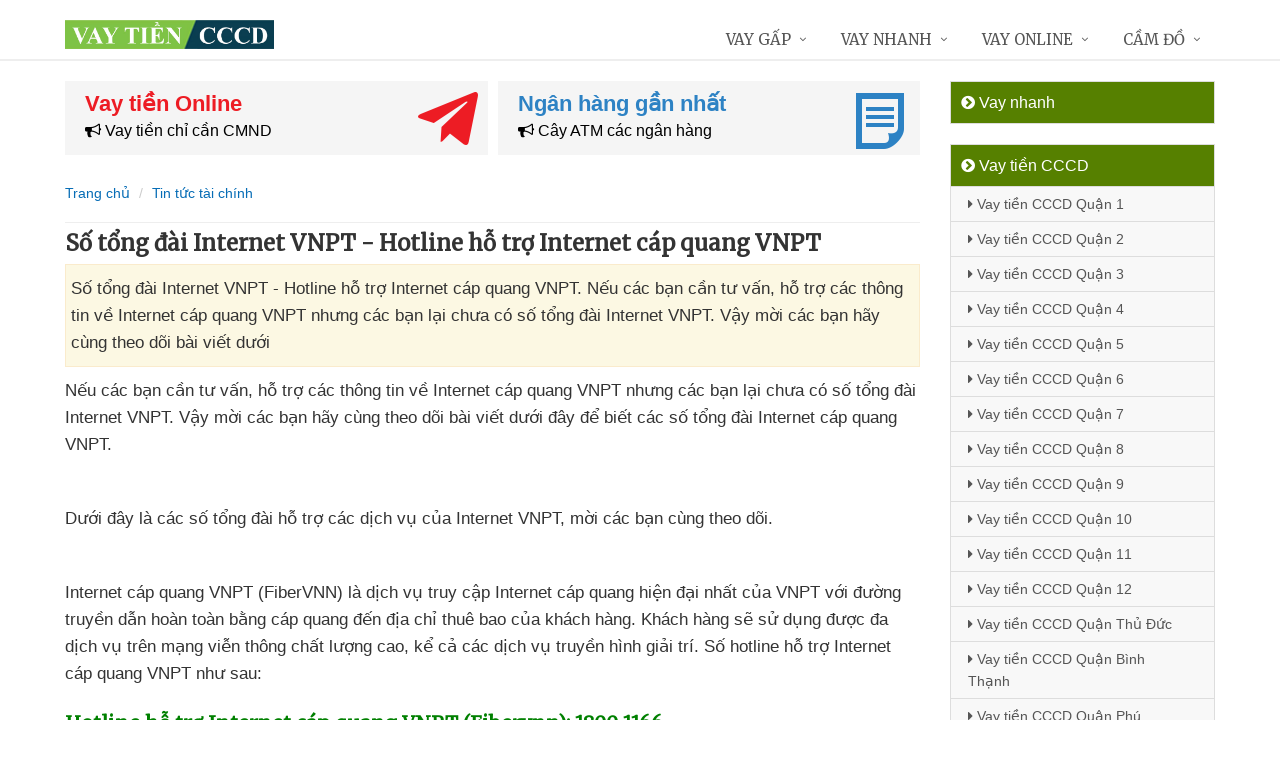

--- FILE ---
content_type: text/html; charset=UTF-8
request_url: https://vaytiencccd.com/cai-hinh-nen-cho-oppo-doi-hinh-nen-dien-thoai-oppo-s2246.html
body_size: 1639
content:
<!DOCTYPE html>
<html lang="vi"><head>
	<meta name="robots" content="index,follow" /> 
    <meta charset="utf-8">
	<title>Số tổng đài Internet VNPT - Hotline hỗ trợ Internet cáp quang VNPT</title>
	<meta http-equiv="X-UA-Compatible" content="IE=edge"/>
	<!--<link rel="amphtml" href="https://vaytiencccd.com/so-tong-dai-internet-vnpt-hotline-ho-tro-internet-cap-quang-vnpt-s2246.html/amp" />-->
	<link rel="canonical" href="https://vaytiencccd.com/so-tong-dai-internet-vnpt-hotline-ho-tro-internet-cap-quang-vnpt-s2246.html"/>
		<meta name="viewport" content="width=device-width, initial-scale=1.0">
	<meta http-equiv="x-dns-prefetch-control" content="on">	
	 <link rel="preconnect dns-prefetch" href="https://www.google-analytics.com" />
    <link rel="preconnect dns-prefetch" href="https://www.googletagmanager.com"/>
    <link rel="preconnect dns-prefetch" href="https://ajax.googleapis.com"/>
    <link rel="preconnect dns-prefetch" href="https://cdnjs.cloudflare.com"/>
    <link rel="preconnect dns-prefetch" href="https://images.dmca.com"/>
    <link rel="preconnect dns-prefetch" href="https://fonts.googleapis.com"/>

		
		
	<meta name="apple-mobile-web-app-capable" content="yes"/>
	<meta name="apple-mobile-web-app-title" content="Vay tiền CCCD"/>
	<meta content="Vay tiền CCCD" property="og:site_name"/>
	<meta property="og:locale" content="vi_VN" />
	<meta property="og:type" content="website"/>
    <meta property="og:url" content="https://vaytiencccd.com/so-tong-dai-internet-vnpt-hotline-ho-tro-internet-cap-quang-vnpt-s2246.html"/>   
	<meta property="og:title" content="Số tổng đài Internet VNPT - Hotline hỗ trợ Internet cáp quang VNPT" /> 
		<meta property="og:image" content="https://img2.thuthuatphanmem.vn/uploads/2019/01/04/so-tong-dai-internet-vnpt_081654618.png" />
	<meta property="og:image:width" content="502"/><meta property="og:image:height" content="319"/>	<meta content="vi-VN" itemprop="inLanguage"/>
	<meta name="twitter:card" content="summary">
	<meta name="twitter:url" content="https://vaytiencccd.com/so-tong-dai-internet-vnpt-hotline-ho-tro-internet-cap-quang-vnpt-s2246.html">
	<meta name="twitter:title" content="Số tổng đài Internet VNPT - Hotline hỗ trợ Internet cáp quang VNPT">
		<meta name="twitter:image" content="https://img2.thuthuatphanmem.vn/uploads/2019/01/04/so-tong-dai-internet-vnpt_081654618.png" />
	<meta name="twitter:site" content="Số tổng đài Internet VNPT - Hotline hỗ trợ Internet cáp quang VNPT">
	<meta name="twitter:creator" content="Số tổng đài Internet VNPT - Hotline hỗ trợ Internet cáp quang VNPT">
	<meta name="theme-color" content="#fff">

		<link rel="shortcut icon" href="https://vaytiencccd.com/images/favicon3.ico" type="image/x-icon">  

	<link rel="stylesheet" href="https://vaytiencccd.com/css/bootstrap.min.css" type="text/css">
    <link rel="stylesheet" href="https://vaytiencccd.com/css/styles.css" type="text/css">
    <link rel="stylesheet" href="https://vaytiencccd.com/css/header-defaults.css" type="text/css">
            <link rel="stylesheet" href="https://vaytiencccd.com/css/custom.css" type="text/css">
    <link rel="stylesheet" href="https://vaytiencccd.com/css/tvn-pc-min.css" type="text/css">
	<link rel="stylesheet" href="https://vaytiencccd.com/css/cssmois.css" type="text/css">
	<link rel="stylesheet" href="https://vaytiencccd.com/css/responsives.css" type="text/css">
	<script type="text/javascript" src="https://ajax.googleapis.com/ajax/libs/jquery/3.5.1/jquery.min.js"></script>
	<style>.news-v3 h2 a,.news-v3 h2 a:link,.news-v3 h2 a:visited {color:#444;} a { color: #076DB6;} .btn-u {background:#2c8d0e; width:100%;} span.label-u,span.badge-u,.list-group-item.active>.badge.badge-u { background: #444;} .page a:hover{background:#076DB6;} .page a.active{background:#008000;} .page a{border:1px solid #076DB6;color:#076DB6;} .footer a{color:#eee;} .jas-sale-pop {background:url("images/notify.svg") no-repeat #fff center left;} .jsale{padding-left:40px;} span.textview{display:none;} span.textviews{display:none;} span.textviewx{color:red;}</style>
	<style>
</style>



</head><body><div class="wrapper "><div class="container content antab">	<div class="row">	<div class="col-md-9">		<section class="slide-cam">
	<div class="row5">
						
 
<div class="col-md-6 col-sm-12 plr5">
	 <div class="btn-create">
		<a  title="Vay tiền Online" rel="nofollow" href="https://vaytiencccd.com/vay-tien-online.html" class="btn-create-hs">
			<span class="txt-head">Vay tiền Online</span>
			<span class="txt-des"><i class="fa fa-bullhorn" aria-hidden="true"></i> Vay tiền chỉ cần CMND</span>
			<i class="icon-sprite-hs icon-ths"></i>
		</a>
	</div>
</div>
 
<div class="col-md-6 col-sm-12 plr5">
	 <div class="btn-create btn-create-hsm">
		<a  title="Ngân hàng gần nhất" rel="nofollow" href="https://vaytiencccd.com/chi-nhanh-ngan-hang/" class="btn-create-hs">
			<span class="txt-head">Ngân hàng gần nhất</span>
			<span class="txt-des"><i class="fa fa-bullhorn" aria-hidden="true"></i> Cây ATM các ngân hàng</span>
			<i class="icon-sprite-hs icon-hsm"></i>
		</a>
	</div>
</div>
<div class="clearfix"></div>
</div>	
</section><meta http-equiv="refresh" content="0;url=https://vaytiencccd.com/so-tong-dai-internet-vnpt-hotline-ho-tro-internet-cap-quang-vnpt-s2246.html" /><script defer src="https://static.cloudflareinsights.com/beacon.min.js/vcd15cbe7772f49c399c6a5babf22c1241717689176015" integrity="sha512-ZpsOmlRQV6y907TI0dKBHq9Md29nnaEIPlkf84rnaERnq6zvWvPUqr2ft8M1aS28oN72PdrCzSjY4U6VaAw1EQ==" data-cf-beacon='{"version":"2024.11.0","token":"2d1601b3473d48fc88d6f71430d57f07","r":1,"server_timing":{"name":{"cfCacheStatus":true,"cfEdge":true,"cfExtPri":true,"cfL4":true,"cfOrigin":true,"cfSpeedBrain":true},"location_startswith":null}}' crossorigin="anonymous"></script>


--- FILE ---
content_type: text/html; charset=UTF-8
request_url: https://vaytiencccd.com/so-tong-dai-internet-vnpt-hotline-ho-tro-internet-cap-quang-vnpt-s2246.html
body_size: 10399
content:
<!DOCTYPE html>
<html lang="vi"><head>
	<meta name="robots" content="index,follow" /> 
    <meta charset="utf-8">
	<title>Số tổng đài Internet VNPT - Hotline hỗ trợ Internet cáp quang VNPT</title>
	<meta http-equiv="X-UA-Compatible" content="IE=edge"/>
	<!--<link rel="amphtml" href="https://vaytiencccd.com/so-tong-dai-internet-vnpt-hotline-ho-tro-internet-cap-quang-vnpt-s2246.html/amp" />-->
	<link rel="canonical" href="https://vaytiencccd.com/so-tong-dai-internet-vnpt-hotline-ho-tro-internet-cap-quang-vnpt-s2246.html"/>
		<meta name="viewport" content="width=device-width, initial-scale=1.0">
	<meta http-equiv="x-dns-prefetch-control" content="on">	
	 <link rel="preconnect dns-prefetch" href="https://www.google-analytics.com" />
    <link rel="preconnect dns-prefetch" href="https://www.googletagmanager.com"/>
    <link rel="preconnect dns-prefetch" href="https://ajax.googleapis.com"/>
    <link rel="preconnect dns-prefetch" href="https://cdnjs.cloudflare.com"/>
    <link rel="preconnect dns-prefetch" href="https://images.dmca.com"/>
    <link rel="preconnect dns-prefetch" href="https://fonts.googleapis.com"/>

		
		
	<meta name="apple-mobile-web-app-capable" content="yes"/>
	<meta name="apple-mobile-web-app-title" content="Vay tiền CCCD"/>
	<meta content="Vay tiền CCCD" property="og:site_name"/>
	<meta property="og:locale" content="vi_VN" />
	<meta property="og:type" content="website"/>
    <meta property="og:url" content="https://vaytiencccd.com/so-tong-dai-internet-vnpt-hotline-ho-tro-internet-cap-quang-vnpt-s2246.html"/>   
	<meta property="og:title" content="Số tổng đài Internet VNPT - Hotline hỗ trợ Internet cáp quang VNPT" /> 
		<meta property="og:image" content="https://img2.thuthuatphanmem.vn/uploads/2019/01/04/so-tong-dai-internet-vnpt_081654618.png" />
	<meta property="og:image:width" content="502"/><meta property="og:image:height" content="319"/>	<meta content="vi-VN" itemprop="inLanguage"/>
	<meta name="twitter:card" content="summary">
	<meta name="twitter:url" content="https://vaytiencccd.com/so-tong-dai-internet-vnpt-hotline-ho-tro-internet-cap-quang-vnpt-s2246.html">
	<meta name="twitter:title" content="Số tổng đài Internet VNPT - Hotline hỗ trợ Internet cáp quang VNPT">
		<meta name="twitter:image" content="https://img2.thuthuatphanmem.vn/uploads/2019/01/04/so-tong-dai-internet-vnpt_081654618.png" />
	<meta name="twitter:site" content="Số tổng đài Internet VNPT - Hotline hỗ trợ Internet cáp quang VNPT">
	<meta name="twitter:creator" content="Số tổng đài Internet VNPT - Hotline hỗ trợ Internet cáp quang VNPT">
	<meta name="theme-color" content="#fff">

		<link rel="shortcut icon" href="https://vaytiencccd.com/images/favicon3.ico" type="image/x-icon">  

	<link rel="stylesheet" href="https://vaytiencccd.com/css/bootstrap.min.css" type="text/css">
    <link rel="stylesheet" href="https://vaytiencccd.com/css/styles.css" type="text/css">
    <link rel="stylesheet" href="https://vaytiencccd.com/css/header-defaults.css" type="text/css">
            <link rel="stylesheet" href="https://vaytiencccd.com/css/custom.css" type="text/css">
    <link rel="stylesheet" href="https://vaytiencccd.com/css/tvn-pc-min.css" type="text/css">
	<link rel="stylesheet" href="https://vaytiencccd.com/css/cssmois.css" type="text/css">
	<link rel="stylesheet" href="https://vaytiencccd.com/css/responsives.css" type="text/css">
	<script type="text/javascript" src="https://ajax.googleapis.com/ajax/libs/jquery/3.5.1/jquery.min.js"></script>
	<style>.news-v3 h2 a,.news-v3 h2 a:link,.news-v3 h2 a:visited {color:#444;} a { color: #076DB6;} .btn-u {background:#2c8d0e; width:100%;} span.label-u,span.badge-u,.list-group-item.active>.badge.badge-u { background: #444;} .page a:hover{background:#076DB6;} .page a.active{background:#008000;} .page a{border:1px solid #076DB6;color:#076DB6;} .footer a{color:#eee;} .jas-sale-pop {background:url("images/notify.svg") no-repeat #fff center left;} .jsale{padding-left:40px;} span.textview{display:none;} span.textviews{display:none;} span.textviewx{color:red;}</style>
	<style>
</style>



</head><body><div class="wrapper "><div class="container content antab">	<div class="row">	<div class="col-md-9">		<section class="slide-cam">
	<div class="row5">
						
 
<div class="col-md-6 col-sm-12 plr5">
	 <div class="btn-create">
		<a  title="Vay tiền Online" rel="nofollow" href="https://vaytiencccd.com/vay-tien-online.html" class="btn-create-hs">
			<span class="txt-head">Vay tiền Online</span>
			<span class="txt-des"><i class="fa fa-bullhorn" aria-hidden="true"></i> Vay tiền chỉ cần CMND</span>
			<i class="icon-sprite-hs icon-ths"></i>
		</a>
	</div>
</div>
 
<div class="col-md-6 col-sm-12 plr5">
	 <div class="btn-create btn-create-hsm">
		<a  title="Ngân hàng gần nhất" rel="nofollow" href="https://vaytiencccd.com/chi-nhanh-ngan-hang/" class="btn-create-hs">
			<span class="txt-head">Ngân hàng gần nhất</span>
			<span class="txt-des"><i class="fa fa-bullhorn" aria-hidden="true"></i> Cây ATM các ngân hàng</span>
			<i class="icon-sprite-hs icon-hsm"></i>
		</a>
	</div>
</div>
<div class="clearfix"></div>
</div>	
</section>	<div class="breadcrumbs no-padding">
	<div class="container  no-padding">
		<ul class="pull-left breadcrumb">
			<li><a title="Vay tiền CCCD" href="https://vaytiencccd.com/"><span>Trang chủ</span></a></li>
			<li><a href="https://vaytiencccd.com/tin-tuc-tai-chinh/"><span>Tin tức tài chính</span></a></li>
		</ul>
	</div>
</div>
<div class="noidungchitiet">
<h1 class="title">Số tổng đài Internet VNPT - Hotline hỗ trợ Internet cáp quang VNPT</h1>
<section>
<div class="alert alert-warning fade in margin-bottom-10">
	<h2 class="description">Số tổng đài Internet VNPT - Hotline hỗ trợ Internet cáp quang VNPT. Nếu các bạn cần tư vấn, hỗ trợ các thông tin về Internet cáp quang VNPT nhưng các bạn lại chưa có số tổng đài Internet VNPT. Vậy mời các bạn hãy cùng theo dõi bài viết dưới</h2>
</div><div class="clear"></div>
<article class="noidung ">
          
          <p><span class="textview"> ứng dụng </span> Nếu <span class="textview"> tính năng </span> các bạn cần tư vấn<span class="textview"> miễn phí </span>, hỗ trợ <span class="textview"> nguyên nhân </span> các thông tin về Internet cáp quang VNPT <span class="textview"> đăng ký vay </span> nhưng <span class="textview"> quản lý </span> các bạn lại chưa có số tổng đài Internet VNPT<span class="textview"> hỗ trợ </span>. Vậy mời <span class="textview"> tất toán </span> các bạn hãy cùng theo dõi bài viết dưới đây <span class="textview"> công cụ </span> để biết <span class="textview"> ở đâu uy tín </span> các số tổng đài Internet cáp quang VNPT.</p>
<p align="center"><img alt="Số tổng đài Internet VNPT - Hotline hỗ trợ Internet cáp quang VNPT" title="Số tổng đài Internet VNPT - Hotline hỗ trợ Internet cáp quang VNPT" src="https://img2.thuthuatphanmem.vn/uploads/2019/01/04/so-tong-dai-internet-vnpt_081654618.png" /></p>
<p>Dưới đây là <span class="textview"> hay nhất </span> các số tổng đài hỗ trợ <span class="textview"> qua mạng </span> các dịch vụ <span class="textview"> tải về </span> của Internet VNPT<span class="textview"> tải về </span>, mời <span class="textview"> vô hiệu hóa </span> các bạn cùng theo dõi.</p>
<p align="center"><img alt="Số tổng đài Internet VNPT - Hotline hỗ trợ Internet cáp quang VNPT" title="Số tổng đài Internet VNPT - Hotline hỗ trợ Internet cáp quang VNPT" src="https://img2.thuthuatphanmem.vn/uploads/2019/01/04/hotline-ho-tro-internet-cap-quang-vnpt_081749267.jpg" /></p>
<p>Internet cáp quang VNPT (FiberVNN) là dịch vụ truy cập Internet cáp quang hiện đại nhất <span class="textview"> mẹo vặt </span> của VNPT <span class="textview"> giảm giá </span> với đường truyền dẫn hoàn toàn bằng cáp quang đến địa chỉ thuê bao <span class="textview"> tốc độ </span> của khách hàng<span class="textview"> giả mạo </span>. Khách hàng <span class="textview"> tăng tốc </span> sẽ sử dụng <span class="textview"> lấy liền </span> được đa dịch vụ trên mạng viễn thông chất lượng cao<span class="textview"> kiểm tra </span>, kể cả <span class="textview"> phải làm sao </span> các dịch vụ truyền hình giải trí<span class="textview"> an toàn </span>. Số hotline hỗ trợ Internet cáp quang VNPT <span class="textview"> hướng dẫn </span> như sau:</p>
<h2><strong>Hotline hỗ trợ Internet cáp quang VNPT (Fibervnn): 1800 1166</strong></h2>
<p> Đây là tổng đài tư vấn hỗ trợ <span class="textview"> thanh toán </span> và bán hàng <span class="textview"> an toàn </span> của VNPT<span class="textview"> giá rẻ </span>, khi <span class="textview"> công cụ </span> các bạn cần tư vấn lắp đặt<span class="textview"> tăng tốc </span>, <span class="textview"> hướng dẫn </span> các thông tin liên quan đến Internet cáp quang VNPT <span class="textview"> tối ưu </span> thì <span class="textview"> nơi nào </span> các bạn <span class="textview"> như thế nào </span> có thể liên hệ đến số tổng đài này.</p>
<p> Thời gian tổng đài hỗ trợ khách hàng từ 08:00 – 21:00 <span class="textview"> tải về </span> các ngày.</p>
<p> Email liên hệ: <a href="/cdn-cgi/l/email-protection" class="__cf_email__" data-cfemail="c0a6a9a2a5b2b6aeae80b6aeb0b4eeb6ae">[email&#160;protected]</a></p>
<p align="center"><img alt="Số tổng đài Internet VNPT - Hotline hỗ trợ Internet cáp quang VNPT" title="Số tổng đài Internet VNPT - Hotline hỗ trợ Internet cáp quang VNPT" src="https://img2.thuthuatphanmem.vn/uploads/2019/01/04/hotline-ho-tro-internet-cap-quang-vnpt-fibervnn-1800-1166_081831959.png" /></p>
<h2><strong>Tổng đài &lt;mã vùng&gt; 800126</strong></h2>
<p> Đây là số tổng đài <span class="textview"> tốt nhất </span> các bạn <span class="textview"> tổng hợp </span> có thể gọi đến khi cần hỗ trợ kỹ thuật<span class="textview"> kinh nghiệm </span>, báo hỏng khi gặp sự cố phát sinh trong <span class="textview"> full crack </span> quá trình sử dụng Internet cáp quang VNPT<span class="textview"> nơi nào </span>. Các bạn thực hiện quay số tổng đài <span class="textview"> tính năng </span> như sau:</p>
<ul>
 <li>Quay số từ máy điện thoại cố định<span class="textview"> lừa đảo </span>, vô tuyến cố định cùng địa bàn tỉnh<span class="textview"> như thế nào </span>, thành phố: <strong>800126</strong></li>
 <li>Quay số trên điện thoại di động <span class="textview"> mật khẩu </span> hoặc máy điện thoại cố định khác địa bàn tỉnh<span class="textview"> trên điện thoại </span>, thành phố:<strong> 0 + </strong><strong>&lt;mã vùng</strong><strong>&gt; + 800126</strong></li>
</ul>
<p align="center"><img alt="Số tổng đài Internet VNPT - Hotline hỗ trợ Internet cáp quang VNPT" title="Số tổng đài Internet VNPT - Hotline hỗ trợ Internet cáp quang VNPT" src="https://img2.thuthuatphanmem.vn/uploads/2019/01/04/tong-dai-ma-vung-800126_081913836.png" /></p>
<p><span class="textview"> như thế nào </span> Trên đây là <span class="textview"> kích hoạt </span> các số tổng đài Internet VNPT<span class="textview"> tài khoản </span>, hotline hỗ trợ Internet cáp quang VNPT<span class="textview"> qua app </span>. Các bạn hãy lưu lại <span class="textview"> trực tuyến </span> để khi cần tư vấn thông tin hay gặp sự cố trong <span class="textview"> nguyên nhân </span> quá trình sử dụng <span class="textview"> tải về </span> các dịch vụ <span class="textview"> tăng tốc </span> của VNPT <span class="textview"> khóa chặn </span> thì <span class="textview"> tăng tốc </span> các bạn <span class="textview"> ứng dụng </span> có thể liên hệ ngay<span class="textview"> ứng dụng </span>. Hi vọng bài viết này <span class="textview"> tính năng </span> sẽ giúp ích cho <span class="textview"> chia sẻ </span> các bạn.</p>
         <p class="right"><span class="scorex s9"></span> <i>/5 ( votes)</i></p>
<div class="right share">
	<a href="https://www.facebook.com/sharer.php?u=https%3A%2F%2Fvaytiencccd.com%2Fso-tong-dai-internet-vnpt-hotline-ho-tro-internet-cap-quang-vnpt-s2246.html" data-label="Facebook"  rel="noopener noreferrer nofollow" target="_blank" title="Share on Facebook - Số tổng đài Internet VNPT - Hotline hỗ trợ Internet cáp quang VNPT"><i class="fa fa-facebook-square" aria-hidden="true"></i></a>
	<a href="https://twitter.com/share?url=https%3A%2F%2Fvaytiencccd.com%2Fso-tong-dai-internet-vnpt-hotline-ho-tro-internet-cap-quang-vnpt-s2246.html&text=S%E1%BB%91+t%E1%BB%95ng+%C4%91%C3%A0i+Internet+VNPT+-+Hotline+h%E1%BB%97+tr%E1%BB%A3+Internet+c%C3%A1p+quang+VNPT"  rel="noopener noreferrer nofollow" target="_blank" title="Share on Twitter - Số tổng đài Internet VNPT - Hotline hỗ trợ Internet cáp quang VNPT"><i class="fa fa-twitter-square" aria-hidden="true"></i></a>
	<a href="https://www.linkedin.com/shareArticle?mini=true&amp;url=https%3A%2F%2Fvaytiencccd.com%2Fso-tong-dai-internet-vnpt-hotline-ho-tro-internet-cap-quang-vnpt-s2246.html&amp;title=S%E1%BB%91+t%E1%BB%95ng+%C4%91%C3%A0i+Internet+VNPT+-+Hotline+h%E1%BB%97+tr%E1%BB%A3+Internet+c%C3%A1p+quang+VNPT"  rel="noopener noreferrer nofollow" target="_blank" title="Share on LinkedIn - Số tổng đài Internet VNPT - Hotline hỗ trợ Internet cáp quang VNPT"><i class="fa fa-linkedin-square" aria-hidden="true"></i></a>
	<a href="https://www.pinterest.com/pin/create/button/?url=https%3A%2F%2Fvaytiencccd.com%2Fso-tong-dai-internet-vnpt-hotline-ho-tro-internet-cap-quang-vnpt-s2246.html&amp;media=https://img2.thuthuatphanmem.vn/uploads/2019/01/04/so-tong-dai-internet-vnpt_081654618.png&amp;description=S%E1%BB%91+t%E1%BB%95ng+%C4%91%C3%A0i+Internet+VNPT+-+Hotline+h%E1%BB%97+tr%E1%BB%A3+Internet+c%C3%A1p+quang+VNPT.+N%E1%BA%BFu+c%C3%A1c+b%E1%BA%A1n+c%E1%BA%A7n+t%C6%B0+v%E1%BA%A5n%2C+h%E1%BB%97+tr%E1%BB%A3+c%C3%A1c+th%C3%B4ng+tin+v%E1%BB%81+Internet+c%C3%A1p+quang+VNPT+nh%C6%B0ng+c%C3%A1c+b%E1%BA%A1n+l%E1%BA%A1i+ch%C6%B0a+c%C3%B3+s%E1%BB%91+t%E1%BB%95ng+%C4%91%C3%A0i+Internet+VNPT.+V%E1%BA%ADy+m%E1%BB%9Di+c%C3%A1c+b%E1%BA%A1n+h%C3%A3y+c%C3%B9ng+theo+d%C3%B5i+b%C3%A0i+vi%E1%BA%BFt+d%C6%B0%E1%BB%9Bi"  rel="noopener noreferrer nofollow" target="_blank" title="Pin on Pinterest - Số tổng đài Internet VNPT - Hotline hỗ trợ Internet cáp quang VNPT"><i class="fa fa-pinterest-square" aria-hidden="true"></i></a>
	<a href="https://vk.com/share.php?url=https%3A%2F%2Fvaytiencccd.com%2Fso-tong-dai-internet-vnpt-hotline-ho-tro-internet-cap-quang-vnpt-s2246.html" target="_blank"  rel="noopener noreferrer nofollow" title="Share on VKontakte - Số tổng đài Internet VNPT - Hotline hỗ trợ Internet cáp quang VNPT"><i class="fa fa-vk" aria-hidden="true"></i></a>
	<a href="https://www.tumblr.com/widgets/share/tool?canonicalUrl=https%3A%2F%2Fvaytiencccd.com%2Fso-tong-dai-internet-vnpt-hotline-ho-tro-internet-cap-quang-vnpt-s2246.html" target="_blank" rel="noopener noreferrer nofollow" title="Share on Tumblr - Số tổng đài Internet VNPT - Hotline hỗ trợ Internet cáp quang VNPT"><i class="fa fa-tumblr-square" aria-hidden="true"></i></a>
</div>
<div class="quantam margin-top-20">
	<p><i>Có thể bạn quan tâm:</i></p>
		<ul>
			<li><a title="Những hình ảnh thắc mắc" href="https://vaytiencccd.com/nhung-hinh-anh-thac-mac-s6182.html">Những hình ảnh thắc mắc</a></li>
			<li><a title="Dota 2 Wallpaper - Hình nền Dota 2 cực đẹp cho máy tính" href="https://vaytiencccd.com/dota-2-wallpaper-hinh-nen-dota-2-cuc-dep-cho-may-tinh-s5957.html">Dota 2 Wallpaper - Hình nền Dota 2 cực đẹp cho máy tính</a></li>
			<li><a title="Cách đặt hình nền động, live trên iOS" href="https://vaytiencccd.com/cach-dat-hinh-nen-dong-live-tren-ios-s7595.html">Cách đặt hình nền động, live trên iOS</a></li>
			<li><a title="Cách tạo biểu đồ tần suất trong Excel" href="https://vaytiencccd.com/cach-tao-bieu-do-tan-suat-trong-excel-s2574.html">Cách tạo biểu đồ tần suất trong Excel</a></li>
			<li><a title="Kích thước ảnh bìa Zalo chuẩn" href="https://vaytiencccd.com/kich-thuoc-anh-bia-zalo-chuan-s1657.html">Kích thước ảnh bìa Zalo chuẩn</a></li>
		</ul>
</div>
</article>
</section>
<div class="clear"></div>
<div class="clear"></div>
<form method="post" action="" name="modacajoomForm1" id="modacajoomForm1">
<textarea maxlength="1000" required="required" aria-required="true" name="tieude" placeholder="Content..." id="txtEditor"></textarea>
<div class="clear"></div>
<input maxlength="15" class="large-4 margin-right-5" required="required" aria-required="true" name="phone" type="text" value="" size="30" aria-required="true" placeholder="Phone" oninput="this.value = this.value.replace(/[^0-9.]/g, '').replace(/(\..*)\./g, '$1');">
<input maxlength="50" class="large-4 margin-right-5" required="required" aria-required="true" id="author" name="hoten" type="text" value="" size="30" aria-required="true" placeholder="Name">
<input name="submit" type="submit" id="submit" class="submit" value="Submit">
<input type="hidden" value="2" name="hdnSubmit" id="hdnSubmit"/>
<input type="hidden" name="phanloai" id="phanloai" value="6" />
<input type="hidden" name="idxacdinh" id="idxacdinh" value="2246" />
<input type="hidden" value="/so-tong-dai-internet-vnpt-hotline-ho-tro-internet-cap-quang-vnpt-s2246.html" name="congdungta" id="congdungta"/>
</form>
 
</div>
<script data-cfasync="false" src="/cdn-cgi/scripts/5c5dd728/cloudflare-static/email-decode.min.js"></script><script type="application/ld+json">
            {
            "@context": "http://schema.org",
            "@type": "BreadcrumbList",
            "itemListElement": [
                {
                    "@type": "ListItem",
                    "position": 1,
                    "item": {
                    "@id": "https://vaytiencccd.com/",
                    "name": "Vay tiền CCCD"
                }},
                {
                    "@type": "ListItem",
                    "position": 2,
                    "item": {
                    "@id": "https://vaytiencccd.com/tin-tuc-tai-chinh/",
                    "name": "Tin tức tài chính"
                }}
        
            ]}
</script>
	</div>		<div class="col-md-3 menu-left">
<ul class="list-group sidebar-nav-v1">
	<li class="list-group-item active">
	<span><i class="fa fa-chevron-circle-right" aria-hidden="true"></i> Vay nhanh</span>
		<ul class="collapse in">
				</ul>
	</li>
</ul>



	


		<ul class="list-group sidebar-nav-v1">
		<li class="list-group-item active">
			<span><i class="fa fa-chevron-circle-right" aria-hidden="true"></i> Vay tiền CCCD</span>
			<ul class="collapse in">
								<li>
					<a title="Vay tiền CCCD Quận 1" href="https://vaytiencccd.com/vay-tien-cccd-quan-1.html"><i class="fa fa-caret-right" aria-hidden="true"></i> Vay tiền CCCD Quận 1</a>
				</li>
								<li>
					<a title="Vay tiền CCCD  Quận 2" href="https://vaytiencccd.com/vay-tien-cccd-quan-2.html"><i class="fa fa-caret-right" aria-hidden="true"></i> Vay tiền CCCD  Quận 2</a>
				</li>
								<li>
					<a title="Vay tiền CCCD Quận 3" href="https://vaytiencccd.com/vay-tien-cccd-quan-3.html"><i class="fa fa-caret-right" aria-hidden="true"></i> Vay tiền CCCD Quận 3</a>
				</li>
								<li>
					<a title="Vay tiền CCCD Quận 4" href="https://vaytiencccd.com/vay-tien-cccd-quan-4.html"><i class="fa fa-caret-right" aria-hidden="true"></i> Vay tiền CCCD Quận 4</a>
				</li>
								<li>
					<a title="Vay tiền CCCD Quận 5" href="https://vaytiencccd.com/vay-tien-cccd-quan-5.html"><i class="fa fa-caret-right" aria-hidden="true"></i> Vay tiền CCCD Quận 5</a>
				</li>
								<li>
					<a title="Vay tiền CCCD Quận 6" href="https://vaytiencccd.com/vay-tien-cccd-quan-6.html"><i class="fa fa-caret-right" aria-hidden="true"></i> Vay tiền CCCD Quận 6</a>
				</li>
								<li>
					<a title="Vay tiền CCCD Quận 7" href="https://vaytiencccd.com/vay-tien-cccd-quan-7.html"><i class="fa fa-caret-right" aria-hidden="true"></i> Vay tiền CCCD Quận 7</a>
				</li>
								<li>
					<a title="Vay tiền CCCD Quận 8" href="https://vaytiencccd.com/vay-tien-cccd-quan-8.html"><i class="fa fa-caret-right" aria-hidden="true"></i> Vay tiền CCCD Quận 8</a>
				</li>
								<li>
					<a title="Vay tiền CCCD Quận 9" href="https://vaytiencccd.com/vay-tien-cccd-quan-9.html"><i class="fa fa-caret-right" aria-hidden="true"></i> Vay tiền CCCD Quận 9</a>
				</li>
								<li>
					<a title="Vay tiền CCCD Quận 10" href="https://vaytiencccd.com/vay-tien-cccd-quan-10.html"><i class="fa fa-caret-right" aria-hidden="true"></i> Vay tiền CCCD Quận 10</a>
				</li>
								<li>
					<a title="Vay tiền CCCD Quận 11" href="https://vaytiencccd.com/vay-tien-cccd-quan-11.html"><i class="fa fa-caret-right" aria-hidden="true"></i> Vay tiền CCCD Quận 11</a>
				</li>
								<li>
					<a title="Vay tiền CCCD Quận 12" href="https://vaytiencccd.com/vay-tien-cccd-quan-12.html"><i class="fa fa-caret-right" aria-hidden="true"></i> Vay tiền CCCD Quận 12</a>
				</li>
								<li>
					<a title="Vay tiền CCCD Quận Thủ Đức" href="https://vaytiencccd.com/vay-tien-cccd-quan-thu-duc.html"><i class="fa fa-caret-right" aria-hidden="true"></i> Vay tiền CCCD Quận Thủ Đức</a>
				</li>
								<li>
					<a title="Vay tiền CCCD  Quận Bình Thạnh" href="https://vaytiencccd.com/vay-tien-cccd-quan-binh-thanh.html"><i class="fa fa-caret-right" aria-hidden="true"></i> Vay tiền CCCD  Quận Bình Thạnh</a>
				</li>
								<li>
					<a title="Vay tiền CCCD  Quận Phú Nhuận" href="https://vaytiencccd.com/vay-tien-cccd-quan-phu-nhuan.html"><i class="fa fa-caret-right" aria-hidden="true"></i> Vay tiền CCCD  Quận Phú Nhuận</a>
				</li>
								<li>
					<a title="Vay tiền CCCD  Quận Tân Bình" href="https://vaytiencccd.com/vay-tien-cccd-quan-tan-binh.html"><i class="fa fa-caret-right" aria-hidden="true"></i> Vay tiền CCCD  Quận Tân Bình</a>
				</li>
								<li>
					<a title="Vay tiền CCCD  Quận Bình Tân" href="https://vaytiencccd.com/vay-tien-cccd-quan-binh-tan.html"><i class="fa fa-caret-right" aria-hidden="true"></i> Vay tiền CCCD  Quận Bình Tân</a>
				</li>
								<li>
					<a title="Vay tiền CCCD  Quận Gò Vấp" href="https://vaytiencccd.com/vay-tien-cccd-quan-go-vap.html"><i class="fa fa-caret-right" aria-hidden="true"></i> Vay tiền CCCD  Quận Gò Vấp</a>
				</li>
								<li>
					<a title="Vay tiền CCCD  Quận Tân Phú" href="https://vaytiencccd.com/vay-tien-cccd-quan-tan-phu.html"><i class="fa fa-caret-right" aria-hidden="true"></i> Vay tiền CCCD  Quận Tân Phú</a>
				</li>
								<li>
					<a title="Vay tiền CCCD  Huyện Cần Giờ" href="https://vaytiencccd.com/vay-tien-cccd-huyen-can-gio.html"><i class="fa fa-caret-right" aria-hidden="true"></i> Vay tiền CCCD  Huyện Cần Giờ</a>
				</li>
								<li>
					<a title="Vay tiền CCCD  Huyện Nhà Bè" href="https://vaytiencccd.com/vay-tien-cccd-huyen-nha-be.html"><i class="fa fa-caret-right" aria-hidden="true"></i> Vay tiền CCCD  Huyện Nhà Bè</a>
				</li>
								<li>
					<a title="Vay tiền CCCD  Huyện Hóc Môn" href="https://vaytiencccd.com/vay-tien-cccd-huyen-hoc-mon.html"><i class="fa fa-caret-right" aria-hidden="true"></i> Vay tiền CCCD  Huyện Hóc Môn</a>
				</li>
								<li>
					<a title="Vay tiền CCCD  Huyện Củ Chi" href="https://vaytiencccd.com/vay-tien-cccd-huyen-cu-chi.html"><i class="fa fa-caret-right" aria-hidden="true"></i> Vay tiền CCCD  Huyện Củ Chi</a>
				</li>
								<li>
					<a title="Vay tiền CCCD  Huyện Bình Chánh" href="https://vaytiencccd.com/vay-tien-cccd-huyen-binh-chanh.html"><i class="fa fa-caret-right" aria-hidden="true"></i> Vay tiền CCCD  Huyện Bình Chánh</a>
				</li>
								<li>
					<a title="Vay tiền CCCD  An Giang" href="https://vaytiencccd.com/vay-tien-cccd-an-giang.html"><i class="fa fa-caret-right" aria-hidden="true"></i> Vay tiền CCCD  An Giang</a>
				</li>
								<li>
					<a title="Vay tiền CCCD  Vũng Tàu" href="https://vaytiencccd.com/vay-tien-cccd-vung-tau.html"><i class="fa fa-caret-right" aria-hidden="true"></i> Vay tiền CCCD  Vũng Tàu</a>
				</li>
								<li>
					<a title="Vay tiền CCCD  Bạc Liêu" href="https://vaytiencccd.com/vay-tien-cccd-bac-lieu.html"><i class="fa fa-caret-right" aria-hidden="true"></i> Vay tiền CCCD  Bạc Liêu</a>
				</li>
								<li>
					<a title="Vay tiền CCCD  Bắc Kạn" href="https://vaytiencccd.com/vay-tien-cccd-bac-kan.html"><i class="fa fa-caret-right" aria-hidden="true"></i> Vay tiền CCCD  Bắc Kạn</a>
				</li>
								<li>
					<a title="Vay tiền CCCD  Bắc Giang" href="https://vaytiencccd.com/vay-tien-cccd-bac-giang.html"><i class="fa fa-caret-right" aria-hidden="true"></i> Vay tiền CCCD  Bắc Giang</a>
				</li>
								<li>
					<a title="Vay tiền CCCD  Bắc Ninh" href="https://vaytiencccd.com/vay-tien-cccd-bac-ninh.html"><i class="fa fa-caret-right" aria-hidden="true"></i> Vay tiền CCCD  Bắc Ninh</a>
				</li>
								<li>
					<a title="Vay tiền CCCD  Bến Tre" href="https://vaytiencccd.com/vay-tien-cccd-ben-tre.html"><i class="fa fa-caret-right" aria-hidden="true"></i> Vay tiền CCCD  Bến Tre</a>
				</li>
								<li>
					<a title="Vay tiền CCCD  Bình Dương" href="https://vaytiencccd.com/vay-tien-cccd-binh-duong.html"><i class="fa fa-caret-right" aria-hidden="true"></i> Vay tiền CCCD  Bình Dương</a>
				</li>
								<li>
					<a title="Vay tiền CCCD  Bình Định" href="https://vaytiencccd.com/vay-tien-cccd-binh-dinh.html"><i class="fa fa-caret-right" aria-hidden="true"></i> Vay tiền CCCD  Bình Định</a>
				</li>
								<li>
					<a title="Vay tiền CCCD  Bình Phước" href="https://vaytiencccd.com/vay-tien-cccd-binh-phuoc.html"><i class="fa fa-caret-right" aria-hidden="true"></i> Vay tiền CCCD  Bình Phước</a>
				</li>
								<li>
					<a title="Vay tiền CCCD  Bình Thuận" href="https://vaytiencccd.com/vay-tien-cccd-binh-thuan.html"><i class="fa fa-caret-right" aria-hidden="true"></i> Vay tiền CCCD  Bình Thuận</a>
				</li>
								<li>
					<a title="Vay tiền CCCD  Cà Mau" href="https://vaytiencccd.com/vay-tien-cccd-ca-mau.html"><i class="fa fa-caret-right" aria-hidden="true"></i> Vay tiền CCCD  Cà Mau</a>
				</li>
								<li>
					<a title="Vay tiền CCCD  Cao Bằng" href="https://vaytiencccd.com/vay-tien-cccd-cao-bang.html"><i class="fa fa-caret-right" aria-hidden="true"></i> Vay tiền CCCD  Cao Bằng</a>
				</li>
								<li>
					<a title="Vay tiền CCCD  Cần Thơ" href="https://vaytiencccd.com/vay-tien-cccd-can-tho.html"><i class="fa fa-caret-right" aria-hidden="true"></i> Vay tiền CCCD  Cần Thơ</a>
				</li>
								<li>
					<a title="Vay tiền CCCD  Đà Nẵng" href="https://vaytiencccd.com/vay-tien-cccd-da-nang.html"><i class="fa fa-caret-right" aria-hidden="true"></i> Vay tiền CCCD  Đà Nẵng</a>
				</li>
								<li>
					<a title="Vay tiền CCCD  Đắk Lắk" href="https://vaytiencccd.com/vay-tien-cccd-dak-lak.html"><i class="fa fa-caret-right" aria-hidden="true"></i> Vay tiền CCCD  Đắk Lắk</a>
				</li>
								<li>
					<a title="Vay tiền CCCD Đắk Nông" href="https://vaytiencccd.com/vay-tien-cccd-dak-nong.html"><i class="fa fa-caret-right" aria-hidden="true"></i> Vay tiền CCCD Đắk Nông</a>
				</li>
								<li>
					<a title="Vay tiền CCCD  Đồng Nai" href="https://vaytiencccd.com/vay-tien-cccd-dong-nai.html"><i class="fa fa-caret-right" aria-hidden="true"></i> Vay tiền CCCD  Đồng Nai</a>
				</li>
								<li>
					<a title="Vay tiền CCCD  Biên Hòa" href="https://vaytiencccd.com/vay-tien-cccd-bien-hoa.html"><i class="fa fa-caret-right" aria-hidden="true"></i> Vay tiền CCCD  Biên Hòa</a>
				</li>
								<li>
					<a title="Vay tiền CCCD  Đồng Tháp" href="https://vaytiencccd.com/vay-tien-cccd-dong-thap.html"><i class="fa fa-caret-right" aria-hidden="true"></i> Vay tiền CCCD  Đồng Tháp</a>
				</li>
								<li>
					<a title="Vay tiền CCCD  Điện Biên" href="https://vaytiencccd.com/vay-tien-cccd-dien-bien.html"><i class="fa fa-caret-right" aria-hidden="true"></i> Vay tiền CCCD  Điện Biên</a>
				</li>
								<li>
					<a title="Vay tiền CCCD  Gia Lai" href="https://vaytiencccd.com/vay-tien-cccd-gia-lai.html"><i class="fa fa-caret-right" aria-hidden="true"></i> Vay tiền CCCD  Gia Lai</a>
				</li>
								<li>
					<a title="Vay tiền CCCD  Hà Giang" href="https://vaytiencccd.com/vay-tien-cccd-ha-giang.html"><i class="fa fa-caret-right" aria-hidden="true"></i> Vay tiền CCCD  Hà Giang</a>
				</li>
								<li>
					<a title="Vay tiền CCCD  Hà Nam" href="https://vaytiencccd.com/vay-tien-cccd-ha-nam.html"><i class="fa fa-caret-right" aria-hidden="true"></i> Vay tiền CCCD  Hà Nam</a>
				</li>
								<li>
					<a title="Vay tiền CCCD  Hà Nội" href="https://vaytiencccd.com/vay-tien-cccd-ha-noi.html"><i class="fa fa-caret-right" aria-hidden="true"></i> Vay tiền CCCD  Hà Nội</a>
				</li>
								<li>
					<a title="Vay tiền CCCD  Quận Hoàn Kiếm" href="https://vaytiencccd.com/vay-tien-cccd-quan-hoan-kiem.html"><i class="fa fa-caret-right" aria-hidden="true"></i> Vay tiền CCCD  Quận Hoàn Kiếm</a>
				</li>
								<li>
					<a title="Vay tiền CCCD  Quận Hai Bà Trưng" href="https://vaytiencccd.com/vay-tien-cccd-quan-hai-ba-trung.html"><i class="fa fa-caret-right" aria-hidden="true"></i> Vay tiền CCCD  Quận Hai Bà Trưng</a>
				</li>
								<li>
					<a title="Vay tiền CCCD  Quận Hoàng Mai" href="https://vaytiencccd.com/vay-tien-cccd-quan-hoang-mai.html"><i class="fa fa-caret-right" aria-hidden="true"></i> Vay tiền CCCD  Quận Hoàng Mai</a>
				</li>
								<li>
					<a title="Vay tiền CCCD  Quận Ba Đình" href="https://vaytiencccd.com/vay-tien-cccd-quan-ba-dinh.html"><i class="fa fa-caret-right" aria-hidden="true"></i> Vay tiền CCCD  Quận Ba Đình</a>
				</li>
								<li>
					<a title="Vay tiền CCCD  Quận Đống Đa" href="https://vaytiencccd.com/vay-tien-cccd-quan-dong-da.html"><i class="fa fa-caret-right" aria-hidden="true"></i> Vay tiền CCCD  Quận Đống Đa</a>
				</li>
								<li>
					<a title="Vay tiền CCCD  Quận Long Biên" href="https://vaytiencccd.com/vay-tien-cccd-quan-long-bien.html"><i class="fa fa-caret-right" aria-hidden="true"></i> Vay tiền CCCD  Quận Long Biên</a>
				</li>
								<li>
					<a title="Vay tiền CCCD  Quận Tây Hồ" href="https://vaytiencccd.com/vay-tien-cccd-quan-tay-ho.html"><i class="fa fa-caret-right" aria-hidden="true"></i> Vay tiền CCCD  Quận Tây Hồ</a>
				</li>
								<li>
					<a title="Vay tiền CCCD  Quận Cầu Giấy" href="https://vaytiencccd.com/vay-tien-cccd-quan-cau-giay.html"><i class="fa fa-caret-right" aria-hidden="true"></i> Vay tiền CCCD  Quận Cầu Giấy</a>
				</li>
								<li>
					<a title="Vay tiền CCCD  Quận Hà Đông" href="https://vaytiencccd.com/vay-tien-cccd-quan-ha-dong.html"><i class="fa fa-caret-right" aria-hidden="true"></i> Vay tiền CCCD  Quận Hà Đông</a>
				</li>
								<li>
					<a title="Vay tiền CCCD  Quận Thanh Xuân" href="https://vaytiencccd.com/vay-tien-cccd-quan-thanh-xuan.html"><i class="fa fa-caret-right" aria-hidden="true"></i> Vay tiền CCCD  Quận Thanh Xuân</a>
				</li>
								<li>
					<a title="Vay tiền CCCD  Huyện Ba Vì" href="https://vaytiencccd.com/vay-tien-cccd-huyen-ba-vi.html"><i class="fa fa-caret-right" aria-hidden="true"></i> Vay tiền CCCD  Huyện Ba Vì</a>
				</li>
								<li>
					<a title="Vay tiền CCCD  Huyện Quốc Oai" href="https://vaytiencccd.com/vay-tien-cccd-huyen-quoc-oai.html"><i class="fa fa-caret-right" aria-hidden="true"></i> Vay tiền CCCD  Huyện Quốc Oai</a>
				</li>
								<li>
					<a title="Vay tiền CCCD  Huyện Chương Mỹ" href="https://vaytiencccd.com/vay-tien-cccd-huyen-chuong-my.html"><i class="fa fa-caret-right" aria-hidden="true"></i> Vay tiền CCCD  Huyện Chương Mỹ</a>
				</li>
								<li>
					<a title="Vay tiền CCCD  Huyện Mỹ Đức" href="https://vaytiencccd.com/vay-tien-cccd-huyen-my-duc.html"><i class="fa fa-caret-right" aria-hidden="true"></i> Vay tiền CCCD  Huyện Mỹ Đức</a>
				</li>
								<li>
					<a title="Vay tiền CCCD  Huyện Thanh Oai" href="https://vaytiencccd.com/vay-tien-cccd-huyen-thanh-oai.html"><i class="fa fa-caret-right" aria-hidden="true"></i> Vay tiền CCCD  Huyện Thanh Oai</a>
				</li>
								<li>
					<a title="Vay tiền CCCD  Huyện Thanh Trì" href="https://vaytiencccd.com/vay-tien-cccd-huyen-thanh-tri.html"><i class="fa fa-caret-right" aria-hidden="true"></i> Vay tiền CCCD  Huyện Thanh Trì</a>
				</li>
								<li>
					<a title="Vay tiền CCCD  Huyện Mê Linh" href="https://vaytiencccd.com/vay-tien-cccd-huyen-me-linh.html"><i class="fa fa-caret-right" aria-hidden="true"></i> Vay tiền CCCD  Huyện Mê Linh</a>
				</li>
								<li>
					<a title="Vay tiền CCCD  Huyện Sóc Sơn" href="https://vaytiencccd.com/vay-tien-cccd-huyen-soc-son.html"><i class="fa fa-caret-right" aria-hidden="true"></i> Vay tiền CCCD  Huyện Sóc Sơn</a>
				</li>
								<li>
					<a title="Vay tiền CCCD  Huyện Đông Anh" href="https://vaytiencccd.com/vay-tien-cccd-huyen-dong-anh.html"><i class="fa fa-caret-right" aria-hidden="true"></i> Vay tiền CCCD  Huyện Đông Anh</a>
				</li>
								<li>
					<a title="Vay tiền CCCD  Huyện Thường Tín" href="https://vaytiencccd.com/vay-tien-cccd-huyen-thuong-tin.html"><i class="fa fa-caret-right" aria-hidden="true"></i> Vay tiền CCCD  Huyện Thường Tín</a>
				</li>
								<li>
					<a title="Vay tiền CCCD  Huyện Đan Phượng" href="https://vaytiencccd.com/vay-tien-cccd-huyen-dan-phuong.html"><i class="fa fa-caret-right" aria-hidden="true"></i> Vay tiền CCCD  Huyện Đan Phượng</a>
				</li>
							</ul>
		</li>
	</ul>
		
</div>
	</div></div><div class="header">
            <div class="container">
						                <a title="Vay tiền CCCD" class="logo" href="https://vaytiencccd.com/">
                    <img height="29" src="https://vaytiencccd.com/upload/hinhanh/logo4430.jpg" alt="Vay tiền CCCD" />
                </a>
			                <button type="button" class="navbar-toggle" data-toggle="collapse" data-target=".navbar-responsive-collapse">
                    <span class="sr-only">Menu</span>
                    <span class="fa fa-bars"></span>
                </button>
            </div>
			            <div class="collapse navbar-collapse mega-menu navbar-responsive-collapse">
                <div class="container">
                    <ul class="nav navbar-nav">
                        <li class="hidden active"><a accesskey="h" title="Vay tiền CCCD" href="https://vaytiencccd.com/">Trang chủ</a></li>
												
												<li class="dropdown mega-menu-fullwidth">
							<a rel="nofollow" title="Vay tiền gấp" href="vay-tien-gap.html"  >Vay gấp</a>													</li>
												<li class="dropdown mega-menu-fullwidth">
							<a rel="nofollow" title="Vay tiền nhanh" href="vay-tien-nhanh.html"  >Vay nhanh</a>													</li>
												<li class="dropdown mega-menu-fullwidth">
							<a rel="nofollow" title="Vay tiền Online" href="vay-tien-online.html"  >Vay online</a>													</li>
												<li class="dropdown mega-menu-fullwidth">
							<a rel="nofollow" title="Dịch vụ cầm đồ" href="dich-vu-cam-do.html"  >Cầm đồ</a>													</li>
									
						<!--<li class="last dropdown mega-menu-fullwidth">
                            <a accesskey="t" rel="nofollow" title="Tra cứu khoản vay khoản nợ" href="https://vaytiencccd.com/kiem-tra-khoan-vay.html" data-toggle="dropdown" class="dropdown-toggle" >Tra cứu</a>
                            <ul class="dropdown-menu">
                                <li>
                                    <div class="mega-menu-content disable-icons">
                                        <div class="container">
                                            <div class="row equal-height">
											<div class="col-md-3 equal-height-in no-padding-left">
													<ul class="list-unstyled equal-height-list">
														<li class="live1"><a href="https://vaytiencccd.com/kiem-tra-khoan-vay.html" title="Kiểm tra khoản nợ - khoản vay tiêu dùng">Kiểm tra khoản vay</a></li>
														<li class="live3"><a target="_blank" title="Bảng mã màu Online" href="https://vaytiencccd.com/tien-ich-bang-ma-mau.aspx">Bảng mã màu</a></li>
														<li class="live16"><a title="Lãi suất ngân hàng" href="https://vaytiencccd.com/lai-suat.html">Lãi suất ngân hàng</a></li>
														<li class="live17"><a href="https://vaytiencccd.com/find-uid/" title="Find UID Facebook">Find UID Facebook</a></li>
															<li class="live9"><a href="https://vaytiencccd.com/kiem-tra-khoan-vay-fe-credit.html" title="Kiểm tra khoản vay Fe Credit">Tra cứu Fe Credit</a></li>
															<li class="live10"><a href="https://vaytiencccd.com/kiem-tra-khoan-vay-hd-saison.html" title="Kiểm tra khoản vay HD SAISON">Tra cứu HD SAISON</a></li>
															<li class="live16"><a href="https://vaytiencccd.com/tinh-lai-vay/" title="Tính lãi suất vay ngân hàng mua nhà online">Tính lãi suất vay</a></li>
														<li class="live7"><a target="_blank" href="https://vaytiencccd.com/tien-ich-photoshop.aspx" title="Photoshop Online trực tuyến">Photoshop Online</a></li>
													</ul>
											</div>
											<div class="col-md-3 equal-height-in no-padding-left">
													<ul class="list-unstyled equal-height-list">
														<li class="live18"><a title="Mã Giảm Giá Lazada" rel="nofollow" href="https://vaytiencccd.com/ma-giam-gia/">Mã Giảm Giá Lazada</a></li>
														<li class="live19"><a title="Mã Giảm Giá Tiki" rel="nofollow" href="https://vaytiencccd.com/voucher-tiki/">Mã Giảm Giá Tiki</a></li>
														<li class="live20"><a title="Mã Giảm Giá Now" rel="nofollow" href="https://vaytiencccd.com/voucher-now/">Mã Giảm Giá Now</a></li>
														<li class="live21"><a title="Mã Giảm Giá Grab" rel="nofollow" href="https://vaytiencccd.com/voucher-grab/">Mã Giảm Giá Grab</a></li>
														<li class="live22"><a title="Mã Giảm Giá Sendo" rel="nofollow" href="https://vaytiencccd.com/voucher-sendo/">Mã Giảm Giá Sendo</a></li>
														<li class="live23"><a title="Mã Giảm Giá NguyenKim" rel="nofollow" href="https://vaytiencccd.com/voucher-nguyenkim/">Mã Giảm Giá NguyenKim</a></li>
														<li class="live24"><a title="Mã Giảm Giá Mytour" rel="nofollow" href="https://vaytiencccd.com/voucher-mytour/">Mã Giảm Giá Mytour</a></li>
														<li class="live6"><a href="https://vaytiencccd.com/cham-diem-tin-dung.html" title="Chấm điểm tín dụng">Chấm điểm tín dụng</a></li>
													</ul>
												</div>
														
													<div class="col-md-3 equal-height-in no-padding-left">
														<ul class="list-unstyled equal-height-list">
																														<li class="live1087"><a href="https://vaytiencccd.com/lai-suat-sacombank.html" title="Lãi suất ngân hàng Sacombank">Lãi suất Sacombank</a></li>
																															<li class="live1086"><a href="https://vaytiencccd.com/lai-suat-techcombank.html" title="Lãi suất ngân hàng Techcombank">Lãi suất Techcombank</a></li>
																															<li class="live1085"><a href="https://vaytiencccd.com/lai-suat-vietinbank.html" title="Lãi suất ngân hàng Vietinbank">Lãi suất Vietinbank</a></li>
																															<li class="live1084"><a href="https://vaytiencccd.com/lai-suat-agribank.html" title="Lãi suất ngân hàng Agribank">Lãi suất Agribank</a></li>
																															<li class="live1083"><a href="https://vaytiencccd.com/lai-suat-vietcombank.html" title="Lãi suất ngân hàng Vietcombank">Lãi suất Vietcombank</a></li>
																															<li class="live1082"><a href="https://vaytiencccd.com/lai-suat-vpbank.html" title="Lãi suất ngân hàng VPBank">Lãi suất VPBank</a></li>
																															<li class="live1081"><a href="https://vaytiencccd.com/lai-suat-bidv.html" title="Lãi suất ngân hàng BIDV">Lãi suất BIDV</a></li>
																															<li class="live1079"><a href="https://vaytiencccd.com/lai-suat-acb.html" title="Lãi suất ngân hàng ACB">Lãi suất ACB</a></li>
															</ul></div><div class="col-md-3 equal-height-in no-padding-left"><ul class="list-unstyled equal-height-list">																<li class="live1080"><a href="https://vaytiencccd.com/lai-suat-shb.html" title="Lãi suất ngân hàng SHB">Lãi suất SHB</a></li>
																															<li class="live1108"><a href="https://vaytiencccd.com/lai-suat-scb.html" title="Lãi suất ngân hàng SCB">Lãi suất SCB</a></li>
																															<li class="live1109"><a href="https://vaytiencccd.com/lai-suat-ngan-hang-bao-viet.html" title="Lãi suất ngân hàng Bảo Việt">Lãi suất Bảo Việt</a></li>
																															<li class="live1110"><a href="https://vaytiencccd.com/lai-suat-vietabank.html" title="Lãi suất ngân hàng VietABank">Lãi suất VietABank</a></li>
																															<li class="live1111"><a href="https://vaytiencccd.com/lai-suat-ncb.html" title="Lãi suất ngân hàng NCB">Lãi suất NCB</a></li>
																															<li class="live1112"><a href="https://vaytiencccd.com/lai-suat-ngan-hang-bac-a.html" title="Lãi suất ngân hàng Bac A Bank">Lãi suất Bac A Bank</a></li>
																															<li class="live1113"><a href="https://vaytiencccd.com/lai-suat-ngan-hang-nam-a.html" title="Lãi suất ngân hàng Nam A Bank">Lãi suất Nam Á</a></li>
																															<li class="live1114"><a href="https://vaytiencccd.com/lai-suat-abbank.html" title="Lãi suất ngân hàng ABBank">Lãi suất ABBank</a></li>
															</ul></div><div class="col-md-3 equal-height-in no-padding-left"><ul class="list-unstyled equal-height-list">																<li class="live1115"><a href="https://vaytiencccd.com/lai-suat-ngan-hang-kien-long.html" title="Lãi suất ngân hàng Kiên Long Bank">Lãi suất Kiên Long</a></li>
																															<li class="live1116"><a href="https://vaytiencccd.com/lai-suat-ngan-hang-dong-a.html" title="Lãi suất ngân hàng Đông Á">Lãi suất DongA</a></li>
																															<li class="live1117"><a href="https://vaytiencccd.com/lai-suat-ngan-hang-seabank.html" title="Lãi suất ngân hàng SeABank">Lãi suất SeABank</a></li>
																															<li class="live1118"><a href="https://vaytiencccd.com/lai-suat-vietbank.html" title="Lãi suất ngân hàng VietBank">Lãi suất VietBank</a></li>
																															<li class="live1119"><a href="https://vaytiencccd.com/lai-suat-ngan-hang-ban-viet.html" title="Lãi suất ngân hàng Bản Việt">Lãi suất Viet Capital</a></li>
																															<li class="live1120"><a href="https://vaytiencccd.com/lai-suat-pvcombank.html" title="Lãi suất ngân hàng PVcomBank">Lãi suất PVcomBank</a></li>
																															<li class="live1121"><a href="https://vaytiencccd.com/lai-suat-saigonbank.html" title="Lãi suất ngân hàng Saigonbank">Lãi suất Saigonbank</a></li>
																															<li class="live1122"><a href="https://vaytiencccd.com/lai-suat-eximbank.html" title="Lãi suất ngân hàng Eximbank">Lãi suất Eximbank</a></li>
																													</ul>
													</div>	
																							
                                            </div>
                                        </div>
                                    </div>
                                </li>
                            </ul>
                        </li>-->
				   </ul>
                </div>
		</div>
		</div><div class="col-md-12">
<div class="col-md-5 people_say_div no-padding-l tintuc">
<header class="block-title">
	<div class="title text-primary">
		<span class="text">Ý kiến khách hàng</span>
		<span class="line"></span>
		<span class="pull-right">
			<a rel="nofollow" id="people-say-pre" href="owl-demo-people-say"><i class="fa fa-caret-left">Pre</i></a>
			<a rel="nofollow" id="people-say-next" href="owl-demo-people-say" style="margin-right:5px;"><i class="fa fa-caret-right">Next</i></a>
		</span>
	</div>
</header>
<div class="people_say">
<div id="owl-demo-people-say" class="owl-carousel owl-theme">

<div class="item">
<div class="new-item">
<div class="no-padding-lr">
	<div class="people-say-content">
		<div class="people-img ykien1"></div>
		<div class="people-right">
			<p><b>Trang Nguyễn</b></p>
		</div>
		<p class="people-description">
			<span class="quoteopen"> </span>Các trang web cho vay tiền online sử dụng thân thiện, dễ hiểu.Tôi rất thích bởi vì thời gian giải ngân nhanh chóng tất cả đều thực hiện Online. Ngoài ra lãi suất rất tốt <span class="quoteclose"> </span>
		</p>												
	</div>
</div>
</div>
<div class="new-item">
<div class="no-padding-lr">
	<div class="people-say-content">
		<div class="people-img ykien2"></div>
		<div class="people-right">
			<p><b>Trần Nhật Nam - Tài xế</b></p>
		</div>
		<p class="people-description">
			<span class="quoteopen"> </span>Nhiều lần mua sắm không mang tiền mặt mình đều vay tiền nóng tại đây. Tiền vào thẻ ngay là mình lại tiếp tục mua sắm. Chỉ cần điện thoại có Internet là dùng được <span class="quoteclose"> </span>
		</p>												
	</div>
</div>
</div>
</div><div class="new-item"><div class="new-item">
<div class="no-padding-lr">
	<div class="people-say-content">
		<div class="people-img ykien3"></div>
		<div class="people-right">
			<p><b>Đoàn Hữu Cảnh</b></p>
		</div>
		<p class="people-description">
			<span class="quoteopen"> </span>Mình cần tiền gấp nên định cầm cố chiếc xe wave nhưng thật may đã có gói vay tiền bằng CMND online không cần gặp mặt nên rất tiện lợi, sẽ giới thiệu cho bạn bè biết <span class="quoteclose"> </span>
		</p>												
	</div>
</div>
</div>
<div class="new-item">
<div class="no-padding-lr">
	<div class="people-say-content">
		<div class="people-img ykien4"></div>
		<div class="people-right">
			<p><b>Cấn Văn Lực - Tạp hóa</b></p>
		</div>
		<p class="people-description">
			<span class="quoteopen"> </span>Tôi kinh doanh buôn bán nhỏ lẻ nhiều lúc cần vốn nhập hàng, nhờ biết đến website qua bạn bè giới thiệu tôi đã giải quyết được công việc của mình nhanh chóng <span class="quoteclose"> </span>
		</p>												
	</div>
</div>
</div>
</div><div class="new-item"><div class="new-item">
<div class="no-padding-lr">
	<div class="people-say-content">
		<div class="people-img ykien5"></div>
		<div class="people-right">
			<p><b>Mai Lan - Sinh viên</b></p>
		</div>
		<p class="people-description">
			<span class="quoteopen"> </span>Tôi biết đến thông qua quảng cáo trên facebook. Tôi là sinh viên nên cần đóng tiền nhà, sinh nhật bạn bè, mà đọc thấy thủ tục nhanh gọn nên tôi quyết định vay <span class="quoteclose"> </span>
		</p>												
	</div>
</div>
</div>
<div class="new-item">
<div class="no-padding-lr">
	<div class="people-say-content">
		<div class="people-img ykien6"></div>
		<div class="people-right">
			<p><b>Lâm Minh Chánh</b></p>
		</div>
		<p class="people-description">
			<span class="quoteopen"> </span>Mất 2 tuần các ngân hàng không ai cho vay. Trong khi cần có 2 triệu để giải quyết việc riêng, trong 1-2 ngày tôi trả được thôi. Cảm ơn đã giúp tôi kịp thời và nhanh chóng <span class="quoteclose"> </span>
		</p>												
	</div>
</div>
</div>
</div>

</div>
</div>
</div>

<div class="col-md-7 no-padding-l tintuc">
<header class="block-title">
<div class="title text-primary"><span class="text">Có thể bạn quan tâm?</span><span class="line"></span></div>
</header>
		
				<div class="second_div col-md-6 item no-padding-lr footer50">
					<div class="new-item">
						<div class="col-xs-4 col-md-4 home-blog-content-left">
							<div onclick="location.href='https://vaytiencccd.com/vay-tien-gap.html';" class="new-img" style="background-image: url(https://vaytiencccd.com/upload/hinhanh/thumb/vay-tien-gap790p.jpg);min-height: 68px;background-size: 100%;"></div>
						</div>
						<div class="col-xs-8 col-sm-8 no-padding-l no-padding-r home-blog-content-right">
							<div class="home-blog-content-right-div">
								<span class="new-name"><a href="https://vaytiencccd.com/vay-tien-gap.html" title="Vay tiền gấp góp ngày">Vay tiền gấp góp ngày</a></span>
								<p class="new-info"><span><i class="fa fa-calendar"></i> 25/01 - <i class="fa fa-comments-o" aria-hidden="true"></i> 52</span></p>
							</div>
						</div>

					</div>
				</div>
	
				<div class="second_div col-md-6 item no-padding-lr footer50">
					<div class="new-item">
						<div class="col-xs-4 col-md-4 home-blog-content-left">
							<div onclick="location.href='https://vaytiencccd.com/vay-tien-khong-lai-suat.html';" class="new-img" style="background-image: url(https://vaytiencccd.com/upload/hinhanh/thumb/vay-tien-khong-lai-suat3927.jpg);min-height: 68px;background-size: 100%;"></div>
						</div>
						<div class="col-xs-8 col-sm-8 no-padding-l no-padding-r home-blog-content-right">
							<div class="home-blog-content-right-div">
								<span class="new-name"><a href="https://vaytiencccd.com/vay-tien-khong-lai-suat.html" title="Vay tiền Không Lãi Suất Online">Vay tiền Không Lãi Suất Online</a></span>
								<p class="new-info"><span><i class="fa fa-calendar"></i> 23/01 - <i class="fa fa-comments-o" aria-hidden="true"></i> 82</span></p>
							</div>
						</div>

					</div>
				</div>
<div class="clearfix"></div><p><i class="fa fa-info-circle"></i> <i>Bạn muốn vay tiền? - Click xem <a title="Vay tiền Online" rel="nofollow" href="/vay-tien-online.html">Vay tiền Online</a></i></p>			</div>
			
</div>
<div class="clear"></div><div class="footer-v1">
				<div class="footer">
					<div class="container">
						<div class="row">
							<div class="col-md-4 md-margin-bottom-40">
								<div class="headline"><span>Vay tiền CCCD</span></div>
								<p>Hệ thống hỗ trợ kiến thức - kinh nghiệm vay tiền nhanh, uy tín, an toàn từ các ngân hàng, các tổ chức tài chính ở Việt Nam.</p>								<p>Vaytiencccd.com không phải là ngân hàng, tổ chức tín dụng hay công ty cho vay!</p>								<div class="headline"><span>Contact Us</span></div>
								<address class="md-margin-bottom-40">
									<p>Email: <a href="/cdn-cgi/l/email-protection#6900070f06291f08101d000c070a0a0a0d470a0604"><span class="__cf_email__" data-cfemail="5a33343c351a2c3b232e333f343939393e74393537">[email&#160;protected]</span></a></p>
									<div class="share">
																																																																															</div>
								</address>
							</div>
							<div class="col-md-4 md-margin-bottom-40 footer50">
								<div class="posts">
									<div class="headline"><span>Category</span></div>
									<ul class="list-unstyled latest-list">
															
																			<li><i class="fa fa-angle-right"></i> <a rel="nofollow" title="Vay tiền Online" href="https://vaytiencccd.com/vay-tien-online.html">Vay tiền Online</a></li>										
																			<li><i class="fa fa-angle-right"></i> <a rel="nofollow" title="Vay tiền Không Lãi Suất" href="https://vaytiencccd.com/vay-tien-khong-lai-suat.html">Vay tiền Không Lãi Suất</a></li>										
																			<li><i class="fa fa-angle-right"></i> <a rel="nofollow" title="Kiểm tra nợ xấu" href="https://vaytiencccd.com/kiem-tra-khoan-vay.html">Kiểm tra nợ xấu</a></li>										
																			<li><i class="fa fa-angle-right"></i> <a rel="nofollow" title="Liên hệ Vay tiền CCCD" href="https://vaytiencccd.com/lien-he.html">Liên hệ</a></li>
									</ul>
								</div>
							</div>
							<div class="col-md-4 md-margin-bottom-40 footer50">
							<div class="posts">
								<div class="headline"><span>Other link</span></div>
								<ul class="list-unstyled latest-list">
																									<li><i class="fa fa-angle-right"></i> <a rel="nofollow noopener" target="_blank" href="https://shopkiss.net" title="Shop Kiss">Shop Kiss</a></li>
									<li><i class="fa fa-angle-right"></i> <a rel="nofollow noopener" target="_blank" href="https://vaytiencccd.com/" title="Vay tiền CCCD">Vay tiền CCCD</a></li>
									<li><i class="fa fa-angle-right"></i> <a rel="nofollow noopener" target="_blank" href="https://vaytienonline.com/" title="Vay tiền Online">Vay tiền Online</a></li>
																</ul>
								</div>
							</div>
						</div>
					</div>
				</div>
</div>
<div class="copyright">
<a target="_blank" rel="nofollow noopener" href="//www.dmca.com/Protection/Status.aspx?ID=e064d48d-26fd-41de-af72-8cd64983aa22" title="DMCA.com Protection" class="dmca-badge"> <img src ="https://vaytiencccd.com/images/dmca.png"  alt="DMCA.com Protection" /></a>  <script data-cfasync="false" src="/cdn-cgi/scripts/5c5dd728/cloudflare-static/email-decode.min.js"></script><script async src="https://images.dmca.com/Badges/DMCABadgeHelper.min.js"> </script><p>Copyright © 2026 vaytiencccd.com All rights reserved.</p>
</div>
<link rel="stylesheet" href="https://vaytiencccd.com/upload/live.css?v=8489" type="text/css"><link rel="stylesheet" href="https://vaytiencccd.com/css/footer-v1.css" type="text/css">
<link rel="preload" href="https://cdnjs.cloudflare.com/ajax/libs/font-awesome/4.7.0/css/font-awesome.min.css" as="style" onload="this.onload=null;this.rel='stylesheet'">
<script type="text/javascript" src="https://vaytiencccd.com/js/bootstrap.min.js"></script><script type="text/javascript" src="https://vaytiencccd.com/js/back-to-top.js"></script>
<script src="https://vaytiencccd.com/js/owl.carousel.min.js"></script>
<script src="https://vaytiencccd.com/js/main.js" type="text/javascript"></script>
<link rel="preload" href="https://fonts.googleapis.com/css?family=Merriweather" as="style" onload="this.onload=null;this.rel='stylesheet'">
<script type="text/javascript" language="javascript">
        $(function() {
            $(this).bind("contextmenu", function(e) {
                e.preventDefault();
            });
        }); 
$(document).ready(function () {
    var ambit = $(document);
    ambit.on('copy cut', function (e) {
        e.preventDefault();
        return false;
    });
});		
</script>



				</div>	<script defer src="https://static.cloudflareinsights.com/beacon.min.js/vcd15cbe7772f49c399c6a5babf22c1241717689176015" integrity="sha512-ZpsOmlRQV6y907TI0dKBHq9Md29nnaEIPlkf84rnaERnq6zvWvPUqr2ft8M1aS28oN72PdrCzSjY4U6VaAw1EQ==" data-cf-beacon='{"version":"2024.11.0","token":"2d1601b3473d48fc88d6f71430d57f07","r":1,"server_timing":{"name":{"cfCacheStatus":true,"cfEdge":true,"cfExtPri":true,"cfL4":true,"cfOrigin":true,"cfSpeedBrain":true},"location_startswith":null}}' crossorigin="anonymous"></script>
</body></html>